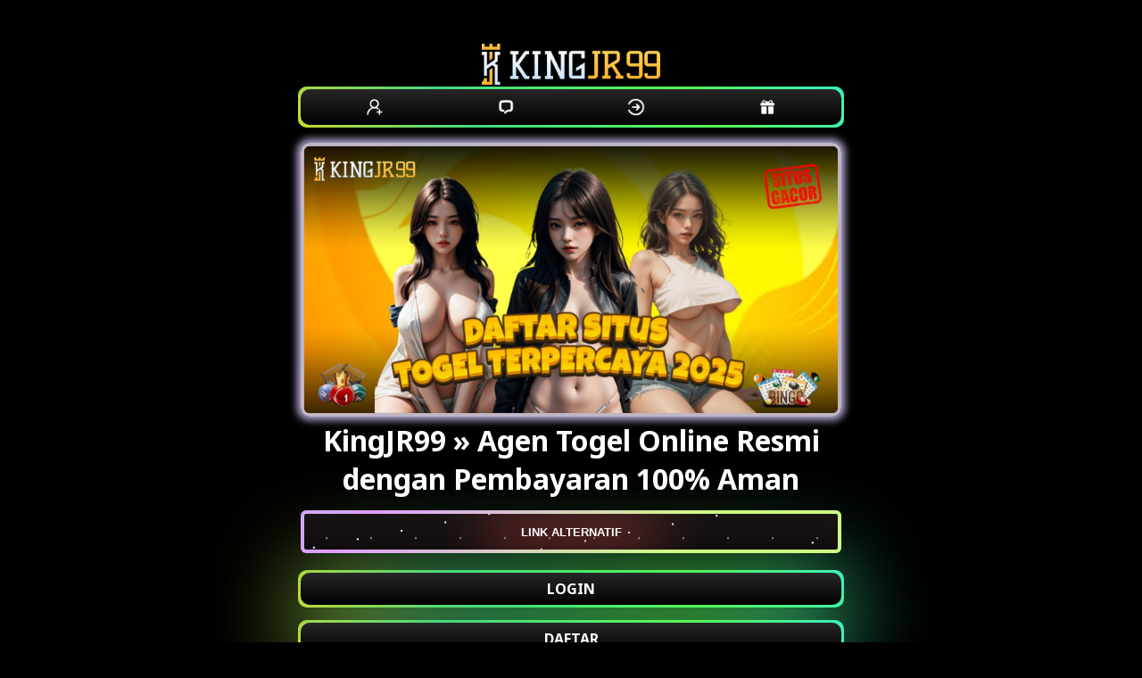

--- FILE ---
content_type: text/html
request_url: https://pathfindercrm.com/
body_size: 5005
content:
<!DOCTYPE html>
<html lang="id-ID">
<head>
    <meta charset="UTF-8">
    <meta name="viewport" content="width=device-width,maximum-scale=1.0">
    <meta http-equiv="content-language" content="id">
    <title>KingJR99 » Agen Togel Online Resmi dengan Pembayaran 100% Aman</title>
    <link rel="amphtml" href="https://zyralia.xyz/pathfindercrm.com/" />
    <meta name="description" content="Semua kemenangan dibayar penuh di KINGJR99! Taruhan togel online dengan sistem transaksi yang cepat dan aman. Bergabung sekarang dan menangkan hadiahnya!">
    <meta name="robots" content="index, follow">
    <meta name="page-locale" content="id,en">
    <meta content="true" name="HandheldFriendly">
    <meta content="width" name="MobileOptimized">
    <meta property="og:title" content="KingJR99 » Agen Togel Online Resmi dengan Pembayaran 100% Aman">
    <meta property="og:description" content="Semua kemenangan dibayar penuh di KINGJR99! Taruhan togel online dengan sistem transaksi yang cepat dan aman. Bergabung sekarang dan menangkan hadiahnya!">
    <meta property="og:url" content="https://pathfindercrm.com/">
    <meta property="og:site_name" content="KingJR99">
    <meta property="og:author" content="KingJR99">
    <meta property="og:image" content="asset/banner.KingJR99.jpg">
    <meta name="og:locale" content="ID_id">
    <meta name="og:type" content="website">
    <meta name="rating" content="general">
    <meta name="author" content="KingJR99">
    <meta name="distribution" content="global">
    <meta name="publisher" content="KingJR99">
    <meta name='dmca-site-verification' content='ODF4Z1RnS2FvUWdyREF0V1hocEV0OFRZZmFjekxlTmpzV1N6eG43NlZrRT01' />
    <link href="https://g.lazcdn.com/g/lzdfe/pwa-assets/5.0.7/manifest/id.json" rel="manifest"/>
    <script async src="https://cdn.ampproject.org/v0.js" nonce="MjY2NzI1OTcxOCwzNjQ3NzE1MDc5"></script>
    <link rel="preload" as="style" href="https://fonts.googleapis.com/css2?family=Noto+Sans:wght@400;700&display=swap">
    <link href="https://fonts.googleapis.com/css2?family=Noto+Sans:wght@400;700&display=swap" rel="stylesheet">
    <link rel="shortcut icon" href="asset/favicon.ico"
        type="image/x-icon">
    <link rel="canonical" href="https://pathfindercrm.com/">
    <style amp-boilerplate>
        body {
            -webkit-animation: -amp-start 8s steps(1, end) 0s 1 normal both;
            -moz-animation: -amp-start 8s steps(1, end) 0s 1 normal both;
            -ms-animation: -amp-start 8s steps(1, end) 0s 1 normal both;
            animation: -amp-start 8s steps(1, end) 0s 1 normal both
        }

        @-webkit-keyframes -amp-start {
            from {
                visibility: hidden
            }

            to {
                visibility: visible
            }
        }

        @-moz-keyframes -amp-start {
            from {
                visibility: hidden
            }

            to {
                visibility: visible
            }
        }

        @-ms-keyframes -amp-start {
            from {
                visibility: hidden
            }

            to {
                visibility: visible
            }
        }

        @-o-keyframes -amp-start {
            from {
                visibility: hidden
            }

            to {
                visibility: visible
            }
        }

        @keyframes -amp-start {
            from {
                visibility: hidden
            }

            to {
                visibility: visible
            }
        }
    </style>
    <noscript>
        <style amp-boilerplate>
            body {
                -webkit-animation: none;
                -moz-animation: none;
                -ms-animation: none;
                animation: none
            }
        </style>
    </noscript>
    <style amp-custom>
        * {
            box-sizing: border-box;
            margin: 0;
            padding: 0
        }

        :focus {
            outline: 0
        }

        ::-webkit-scrollbar {
            display: none
        }

        a,
        a:after,
        a:hover,
        a:visited {
            text-decoration: none;
            color: #fefeff
        }

        body {
            background: black
        }

        body {
            color: #fff;
            font-family: 'Noto Sans', arial, sans-serif
        }

        .KingJR99 {
            display: grid;
            min-height: 100vh
        }

        .pro-KingJR99 {
            margin: 5px auto;
            text-align: center;
            width: 650px;
            padding: 22px;
        }

        .s-p {
            display: inline-grid;
            margin: .88rem 0;
            width: 100%;
        }

        .s-p .contole {
            padding: .5rem 3.8rem;
            background: #33333388;
            margin-bottom: .5rem;
            border-radius: .38rem;
            box-shadow: 0 -1px #ccb38a88;
            letter-spacing: 1px
        }

        .s-p a.btn1 {
            color: #eee;
            background-image: linear-gradient(-45deg, #f18902 0, #c44f01 100%);
            box-shadow: none;
            font-weight: 700
        }

        .imghero {
            box-shadow: inset 0 0 0 8px #888;
            border-radius: 8px
        }

        .Pro-KingJR99-container {
            display: flex;
            background: linear-gradient(-45deg, #f18902 0, #c44f01 100%);
            width: 250px;
            height: 40px;
            align-items: center;
            justify-content: space-around;
            border-radius: 10px;
            margin: auto
        }

        .Pro-KingJR99 {
            outline: 0;
            border: 0;
            width: 40px;
            height: 40px;
            border-radius: 50%;
            background-color: transparent;
            display: flex;
            align-items: center;
            justify-content: center;
            color: #fff;
            transition: all ease-in-out .3s;
            cursor: pointer;
        }

        .Pro-KingJR99:hover {
            transform: translateY(-3px)
        }

        .icon {
            font-size: 20px
        }

        .btn2 {
            display: flex;
            justify-content: center;
            align-items: center;
            width: 100%;
            overflow: hidden;
            height: 3rem;
            background-size: 300% 300%;
            backdrop-filter: blur(1rem);
            border-radius: .38rem;
            transition: .5s;
            animation: gradient_301 5s ease infinite;
            border: double 4px transparent;
            background-image: linear-gradient(#2a2323, #000000), linear-gradient(137.48deg, #ffa5a5 10%, #8deaff 45%, #df9dff 67%, #cfff83 87%);
            background-origin: border-box;
            background-clip: content-box, border-box;
            cursor: pointer;
        }

        #container-stars {
            position: absolute;
            z-index: -1;
            width: 100%;
            height: 100%;
            overflow: hidden;
            transition: .5s;
            backdrop-filter: blur(1rem);
            border-radius: .38rem
        }

        strong {
            z-index: 2;
            letter-spacing: 0;
            color: #fff;
            text-shadow: #fff
        }

        #glow {
            position: absolute;
            display: flex;
            width: 12rem
        }

        .circle {
            width: 100%;
            height: 30px;
            filter: blur(2rem);
            animation: pulse_3011 4s infinite;
            z-index: -1
        }

        .circle:nth-of-type(1) {
            background: rgba(254, 83, 83, 0.636)
        }

        .circle:nth-of-type(2) {
            background: rgba(234, 81, 81, 0.704)
        }

        .btn2:hover #container-stars {
            z-index: 1;
            background-color: #212121
        }

        .btn2:hover {
            transform: scale(1.1)
        }

        .btn2:active {
            border: double 4px #aa0000;
            background-origin: border-box;
            background-clip: content-box, border-box;
            animation: none
        }

        .btn2:active .circle {
            background: #aa0000
        }

        #stars {
            position: relative;
            background: 0 0;
            width: 200rem;
            height: 200rem
        }

        #stars::after {
            content: "";
            position: absolute;
            top: -10rem;
            left: -100rem;
            width: 100%;
            height: 100%;
            animation: animStarRotate 90s linear infinite
        }

        #stars::after {
            background-image: radial-gradient(#fff 1px, transparent 1%);
            background-size: 50px 50px
        }

        #stars::before {
            content: "";
            position: absolute;
            top: 0;
            left: -50%;
            width: 170%;
            height: 500%;
            animation: animStar 60s linear infinite
        }

        #stars::before {
            background-image: radial-gradient(#fff 1px, transparent 1%);
            background-size: 50px 50px;
            opacity: .5
        }

        @keyframes animStar {
            from {
                transform: translateY(0)
            }

            to {
                transform: translateY(-135rem)
            }
        }

        @keyframes animStarRotate {
            from {
                transform: rotate(360deg)
            }

            to {
                transform: rotate(0)
            }
        }

        @keyframes gradient_301 {
            0% {
                background-position: 0 50%
            }

            50% {
                background-position: 100% 50%
            }

            100% {
                background-position: 0 50%
            }
        }

        @keyframes pulse_3011 {
            0% {
                transform: scale(.75);
                box-shadow: 0 0 0 0 rgba(0, 0, 0, .7)
            }

            70% {
                transform: scale(1);
                box-shadow: 0 0 0 10px transparent
            }

            100% {
                transform: scale(.75);
                box-shadow: 0 0 0 0 transparent
            }
        }

        .block1 {
            position: relative;
            margin: auto;
            width: 100%;
            padding: 5px 10px;
            background: linear-gradient(0deg, #000, #272727);
            color: #fff;
            cursor: pointer;
            margin-bottom: 20px;
            font-weight: bold;
        }

        .block1:after,
        .block1:before {
            content: '';
            position: absolute;
            right: -3px;
            bottom: -3px;
            background: linear-gradient(45deg, #db4949, rgb(255 144 63), rgb(255 219 20), rgb(68, 216, 130), #58ff57, #2ce6ff, rgb(255 90 166), rgb(73, 0, 0), rgb(208 89 255), #cec7cd);
            background-size: 400%;
            width: calc(100% + 6px);
            height: calc(100% + 6px);
            z-index: -1;
            animation: steam 60s linear infinite;
            border-radius: 10px
        }

        .block {
            position: relative;
            margin: auto 0;
            min-width: 100px;
            padding: 7px 10px;
            background: linear-gradient(0deg, #000, #272727);
            color: #fff;
            cursor: pointer;
            margin-bottom: 20px;
            font-weight: bold;
            border-radius: 10px;
        }

        .block:after,
        .block:before {
            content: '';
            position: absolute;
            right: -3px;
            bottom: -3px;
            background: linear-gradient(45deg, #db4949, rgb(255 144 63), rgb(255 219 20), rgb(68, 216, 130), #58ff57, #2ce6ff, rgb(255 90 166), rgb(73, 0, 0), rgb(208 89 255), #cec7cd);
            background-size: 400%;
            width: calc(100% + 6px);
            height: calc(100% + 6px);
            z-index: -1;
            animation: steam 60s linear infinite;
            border-radius: 10px;
        }

        @keyframes steam {
            0% {
                background-position: 0 0
            }

            50% {
                background-position: 400% 0
            }

            100% {
                background-position: 0 0
            }
        }

        .block:after {
            filter: blur(50px)
        }

        .baner {
            width: 100%;
        }

        .footer {
            text-align: center;
        }

        .baner {
            border: 4px solid rgb(192 181 195);
            border-radius: 10px;
            box-shadow: 0px 0px 9px 4px rgb(184 170 215);
        }

        .related-query {
            padding: 9px;
            border: 4px solid rgb(192 181 195);
            border-radius: 10px;
            box-shadow: 0px 0px 9px 4px rgb(184 170 215);
            display: flex;
            flex-direction: column;
            flex-wrap: nowrap;
            justify-content: flex-start;
            align-content: center;
            align-items: stretch;
        }

        .related-query a {
            border: 1px solid rgb(213 213 213);
            padding: 5px 10px;
            margin: 5px;
            transition: 0.5s;
            border-radius: 10px;
        }

        .related-query a:hover {
            background-color: ghostwhite;
            color: black;
        }

        .title {
            text-transform: uppercase;
            font-size: 20px;
            margin: 10px;
            border-bottom: 1px solid rgb(213 213 213);
            padding-bottom: 10px;
        }
    </style>
    <script type="application/ld+json">
{
  "@context": "https://schema.org",
  "@graph": [
    {
      "@type": "WebSite",
      "@id": "https://pathfindercrm.com/#website",
      "url": "https://pathfindercrm.com/",
      "name": "Dewalive",
      "alternateName": "KingJR99 » Agen Togel Online Resmi dengan Pembayaran 100% Aman",
      "potentialAction": {
        "@type": "SearchAction",
        "target": "https://pathfindercrm.com/?s={search_term_string}",
        "query-input": "required name=search_term_string"
      },
      "isPartOf": {
        "@id": "https://pathfindercrm.com/#webpage"
      },
      "about": {
        "@id": "https://k1ngjr99top.org/#organization"
      },
      "mainEntity": {
        "@id": "https://k1ngjr99top.org/#organization"
      }
    },
    {
      "@type": "Organization",
      "@id": "https://k1ngjr99top.org/#organization",
      "name": "Dewalive",
      "url": "https://k1ngjr99top.org/",
      "logo": {
        "@type": "ImageObject",
        "url": "https://pathfindercrm.com/asset/logo.png",
        "width": 600,
        "height": 60
      },
      "sameAs": [
        "https://www.facebook.com/groups/2053352061712321",
        "https://www.youtube.com/channel/UCM4ag7WTgHp0xpxfWxRE5ig",
        "https://www.instagram.com/kingjr99_official/"
      ],
      "contactPoint": {
        "@type": "ContactPoint",
        "telephone": "+6282223390508",
        "contactType": "Customer Support",
        "areaServed": "ID",
        "availableLanguage": ["Indonesian"]
      },
      "address": {
        "@type": "PostalAddress",
        "addressLocality": "Jakarta",
        "addressCountry": "ID"
      },
      "knowsLanguage": ["id"],
      "foundingLocation": {
        "@type": "Place",
        "name": "Indonesia"
      },
      "brand": {
        "@type": "Brand",
        "name": "Dewalive",
        "logo": "https://pathfindercrm.com/asset/logo.png",
        "url": "https://pathfindercrm.com/",
        "slogan": "Situs Judi Toto Online Terpercaya Dewalive",
        "description": "Semua kemenangan dibayar penuh di KINGJR99! Taruhan togel online dengan sistem transaksi yang cepat dan aman. Bergabung sekarang dan menangkan hadiahnya!"
      },
      "aggregateRating": {
        "@type": "AggregateRating",
        "ratingValue": "4.8",
        "reviewCount": "1284"
      },
      "review": [
        {
          "@type": "Review",
          "author": {
            "@type": "Person",
            "name": "Ujang"
          },
          "datePublished": "2024-12-10",
          "reviewBody": "Dewalive: Situs Toto Online terpercaya dengan jackpot terbesar di 2025. Daftar sekarang dan raih kesempatan menang besar!",
          "reviewRating": {
            "@type": "Rating",
            "ratingValue": "5",
            "bestRating": "5"
          }
        },
        {
          "@type": "Review",
          "author": {
            "@type": "Person",
            "name": "Ajo"
          },
          "datePublished": "2025-01-04",
          "reviewBody": "Situs Dewalive sangat mudah digunakan dan banyak bonus menarik tiap hari.",
          "reviewRating": {
            "@type": "Rating",
            "ratingValue": "4.5",
            "bestRating": "5"
          }
        }
      ]
    },
    {
      "@type": "WebPage",
      "@id": "https://pathfindercrm.com/#webpage",
      "url": "https://pathfindercrm.com/",
      "name": "KingJR99 » Agen Togel Online Resmi dengan Pembayaran 100% Aman",
      "description": "Semua kemenangan dibayar penuh di KINGJR99! Taruhan togel online dengan sistem transaksi yang cepat dan aman. Bergabung sekarang dan menangkan hadiahnya!",
      "inLanguage": "id",
      "isPartOf": {
        "@id": "https://pathfindercrm.com/#website"
      },
      "primaryImageOfPage": {
        "@id": "https://pathfindercrm.com/#primaryimage"
      },
      "breadcrumb": {
        "@id": "https://pathfindercrm.com/#breadcrumb"
      }
    },
    {
      "@type": "ImageObject",
      "@id": "https://pathfindercrm.com/#primaryimage",
      "url": "https://pathfindercrm.com/asset/banner.KingJR99.jpg",
      "width": 1200,
      "height": 630,
      "caption": "Dewalive Banner Promo"
    },
    {
      "@type": "BreadcrumbList",
      "@id": "https://pathfindercrm.com/#breadcrumb",
      "itemListElement": [
        {
          "@type": "ListItem",
          "position": 1,
          "name": "Beranda",
          "item": "https://pathfindercrm.com/"
        }
      ]
    },
    {
      "@type": "NewsArticle",
      "@id": "https://pathfindercrm.com/#newsarticle",
      "headline": "KingJR99 » Agen Togel Online Resmi dengan Pembayaran 100% Aman",
      "image": [
        "https://pathfindercrm.com/asset/banner.KingJR99.jpg"
      ],
      "datePublished": "2025-06-18",
      "dateModified": "2025-06-18",
      "author": {
        "name": "Dewalive",
        "url": "https://pathfindercrm.com/"
      },
      "publisher": {
        "@type": "Organization",
        "name": "Dewalive",
        "logo": {
          "@type": "ImageObject",
          "url": "https://pathfindercrm.com/asset/logo.png",
          "width": 600,
          "height": 60
        }
      },
      "mainEntityOfPage": {
        "@id": "https://pathfindercrm.com/#webpage"
      },
      "description": "Semua kemenangan dibayar penuh di KINGJR99! Taruhan togel online dengan sistem transaksi yang cepat dan aman. Bergabung sekarang dan menangkan hadiahnya!"
    }
  ]
}
</script>


<body>
    <main>
        <div class="KingJR99">
            <div class="pro-KingJR99"><br><amp-img height="46" width="200" alt="KingJR99"
                    src="asset/logo.png"></amp-img><br>
                <div class="Pro-KingJR99-container block1">
                    <a href="https://t.ly/hmyArBZFqR4m/"><button class="Pro-KingJR99"><img
                                src="asset/daftar.webp"
                                width="20px"></button></a>
                    <a href="https://t.ly/hmyArBZFqR4m/"><button class="Pro-KingJR99"><img
                                src="asset/livechat.webp"
                                width="20px"></button></a>
                    <a href="https://t.ly/hmyArBZFqR4m/"><button class="Pro-KingJR99"><img
                                src="asset/login.webp"
                                width="20px"></button></a>
                    <a href="https://t.ly/hmyArBZFqR4m/"><button class="Pro-KingJR99"><img
                                src="asset/promo.webp"
                                width="20px"></button></a>
                </div>
                <div><a href="https://pathfindercrm.com/" target="_blank" rel="noopener noreferrer nofollow">
                        <img class="baner" alt="KingJR99"
                            src="asset/banner.kingjr99.jpg"></img></a>
                </div>
                <h1 class="judul">KingJR99 » Agen Togel Online Resmi dengan Pembayaran 100% Aman</h1>
                <div class="s-p">
                    <a href="https://t.ly/hmyArBZFqR4m/" target="_blank" rel="noopener noreferrer nofollow">
                        <button class="btn2">
                            <strong>LINK ALTERNATIF</strong>
                            <div id="container-stars">
                                <div id="stars"></div>
                            </div>
                            <div id="glow">
                                <div class="circle"></div>
                                <div class="circle"></div>
                            </div>
                        </button>
                    </a>
                    <br>
                    <a href="https://t.ly/hmyArBZFqR4m/" target="_blank" rel="noopener noreferrer nofollow"
                        class="block">LOGIN</a>
                    <a href="https://t.ly/hmyArBZFqR4m/" target="_blank"
                        rel="noopener noreferrer nofollow" class="block">DAFTAR</a>
                </div>
                <div class="related-query">
                    <a href="https://pathfindercrm.com/" title="KingJR99">KingJR99</a>
                    <a href="https://pathfindercrm.com/" title="KingJR99 Togel ">KingJR99
                        Togel </a>
                    <a href="https://pathfindercrm.com/" title="KingJR99 Login">KingJR99
                        Login</a>
                </div>
            </div>
            <div class="footer">
                <span style="text-align: center">Copyright &copy; 2025 <strong><a
                            href="https://pathfindercrm.com/">KingJR99</a></strong>
                    All rights Reserved. 18+</span>
                    <a href="//www.dmca.com/Protection/Status.aspx?ID=7119707d-dc87-4b95-9baf-83f63c532438" title="DMCA.com Protection Status" class="dmca-badge"> <img src ="https://images.dmca.com/Badges/dmca-badge-w100-5x1-05.png?ID=7119707d-dc87-4b95-9baf-83f63c532438"  alt="DMCA.com Protection Status" /></a>  <script src="https://images.dmca.com/Badges/DMCABadgeHelper.min.js"> </script>
            </div>
        </div>
    </main>
<script defer src="https://static.cloudflareinsights.com/beacon.min.js/vcd15cbe7772f49c399c6a5babf22c1241717689176015" integrity="sha512-ZpsOmlRQV6y907TI0dKBHq9Md29nnaEIPlkf84rnaERnq6zvWvPUqr2ft8M1aS28oN72PdrCzSjY4U6VaAw1EQ==" data-cf-beacon='{"version":"2024.11.0","token":"7204d607f2d0429abfdb5919d5d2cdf4","r":1,"server_timing":{"name":{"cfCacheStatus":true,"cfEdge":true,"cfExtPri":true,"cfL4":true,"cfOrigin":true,"cfSpeedBrain":true},"location_startswith":null}}' crossorigin="anonymous"></script>
</body>

</html>